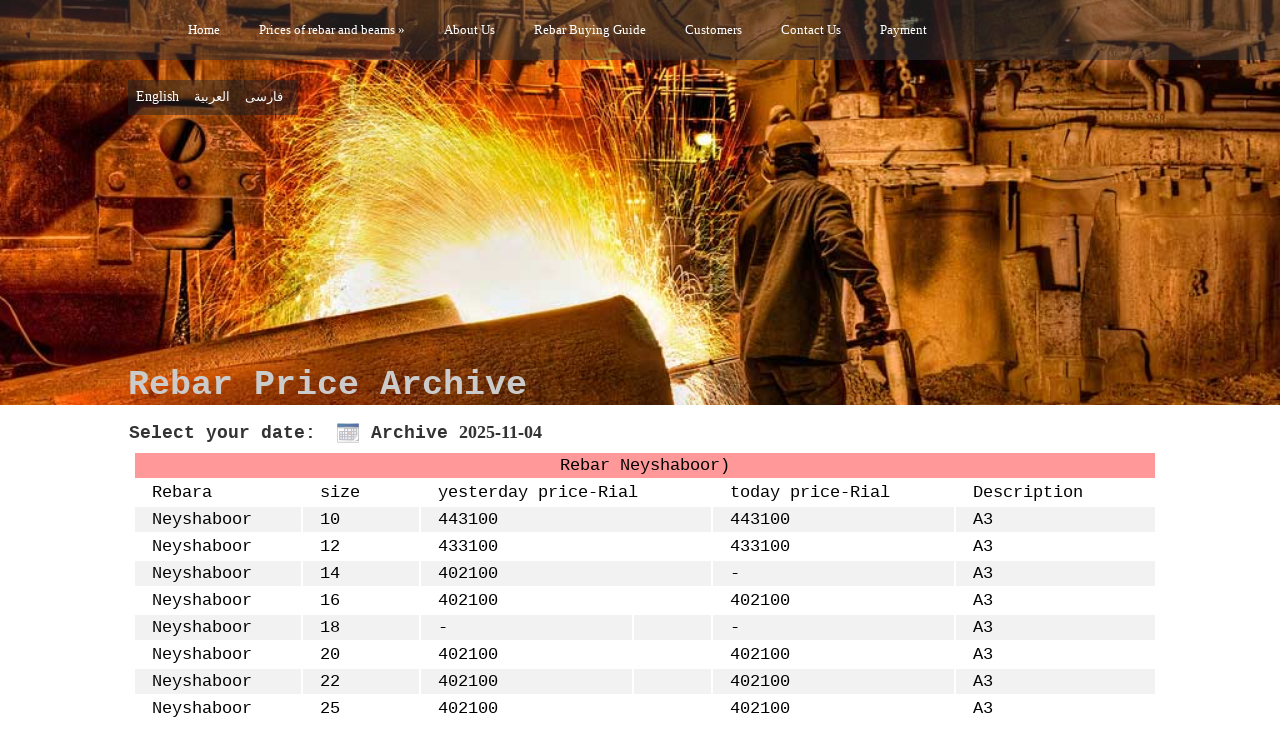

--- FILE ---
content_type: text/html; charset=UTF-8
request_url: https://khorasan-steel.com/en/product.php?prd=3
body_size: 7244
content:
<html dir="ltr">
<head><meta http-equiv="Content-Type" content="text/html; charset=utf-8">

<title>Rebar sales Nishapur</title>
<meta name='copyright' content='copyright© sherkat khorasan-steel.com'>
<meta name="description" content="قیمت و فروش آنلاین میلگرد و محصولات کارخانه فولاد خراسان و ایران، صادرات به کشورهای همسایه و مبيعات حديد التسليح نيشابور">
<meta name="keywords" content="قیمت,فروش,آنلاین,میلگرد,نیشابور,فولاد,خراسان,صادرات,کشور,همسایه,ایران,به,های,خلیج فارس,حوزه,اطلاع,رسانی,پیامک,از,سفارش,ثبت,94115551,051,مبيعات,حديد,التسليح,نيشابور">
<meta name="viewport" content="width=device-width, initial-scale=1">
<link rel="icon" type="image/x-icon" href="https://khorasan-steel.com/img/favicon.ico" />
<link rel="shortcut icon" type="images/x-icon" href="https://khorasan-steel.com/img/favicon.ico" />
<link rel="apple-touch-icon" href="https://khorasan-steel.com/img/favicon.png" />
<link rel="alternate" href="https://khorasan-steel.com/" hreflang="fa-ir" />
<link rel="alternate" href="https://khorasan-steel.com/en/" hreflang="en-us" />
<link rel="alternate" href="https://khorasan-steel.com/ar/" hreflang="ar-sa" />
<meta name="robots" content="index, follow">
<meta name="author" content="aref, info@khorasan-steel.com">
<meta name="Designer" content="mrb software - http://mrbco.ir">
<meta http-equiv="Content-Language" content="en">
<meta name="language" content="en">
<link rel="alternate stylesheet" type="text/css" media="all" href="../skins/calendar-brown.css" title="summer" />
<link rel="stylesheet" href="../css/animate.css">
<script src="../js/jquery.min.js"></script>
<script src="../js/jquery.animate-colors-min.js"></script>
<script src="../js/stream-template.js"></script>
<script src="../js/filter-products.js"></script>
<script type="text/javascript" src="../js/calendar.js"></script>
<script type="text/javascript" src="../js/calendar-setup.js"></script>
<script type="text/javascript" src="../lang/calendar-en.js"></script>
<script type="text/javascript">
var tblkala;
var oldLink = null;
// code to change the active stylesheet
function setActiveStyleSheet(link, title) {
  var i, a, main;
  for(i=0; (a = document.getElementsByTagName("link")[i]); i++) {
    if(a.getAttribute("rel").indexOf("style") != -1 && a.getAttribute("title")) {
      a.disabled = true;
      if(a.getAttribute("title") == title) a.disabled = false;
    }
  }
  if (oldLink) oldLink.style.fontWeight = 'normal';
  oldLink = link;
  link.style.fontWeight = 'bold';
  return false;
}
		
</script>
<script>
  (function(i,s,o,g,r,a,m){i['GoogleAnalyticsObject']=r;i[r]=i[r]||function(){
  (i[r].q=i[r].q||[]).push(arguments)},i[r].l=1*new Date();a=s.createElement(o),
  m=s.getElementsByTagName(o)[0];a.async=1;a.src=g;m.parentNode.insertBefore(a,m)
  })(window,document,'script','https://www.google-analytics.com/analytics.js','ga');
  ga('create', 'UA-64101732-3', 'auto');
  ga('send', 'pageview');
</script>
<style>
@charset "utf-8";
@font-face { font-family: Nazaninm; src:url('../fonts/BNAZANIN.TTF'); src: url('../fonts/BNAZANIN.eot'); src: url('../fonts/BNAZANIN.eot?#iefix') format('embedded-opentype'),url('../fonts/BNAZANIN.woff') format('woff'), url('../fonts/BNAZANIN.svg#abril_fatfaceregular') format('svg');} 
body {margin:0px; font-family: tahoma, Courier; font-size:12px; font-weight:500; overflow-x:hidden;}
form { margin:0px; padding:0px;}
.hidden{display:none;}
.pad-t-5{padding-top:5px;}
.col-fill{position:relative; display:inline-block; width:100%; text-align:left;}
#filterproducts input {margin: 5px 1px;width:20px; float:left; display:inline-block;}
#filterproducts label{padding:0; margin:0; width:200px; float:left; display:inline-block;text-align: left;} 
.productsize{width:50px !important;}
.visiblepro{display:table-row;}
.prdtbl table{ width:100%; border:none; margin:5px; font-family: tahoma, Courier;}
.prdtbl td{ margin:1px; padding:0.2em 1em; vertical-align:middle; text-wrap:normal; white-space:normal; font-size:17px;
 word-wrap:break-word; word-break:break-all;}
.prdtbl td [colspan="5"],td [colspan="4"],td [colspan="6"],td [colspan="7"] {text-align: center; background: #F99;}
.prdtbl tr [colspan="5"],tr [colspan="4"],tr [colspan="6"],tr [colspan="7"] {text-align: center;background: #F99;}
.prdtbl tr:nth-of-type(odd){ background:#f2f2f2; height:17px;}
.prdtbl{ position:relative; display:block; width:100%;}
.calendar {direction: ltr; z-index:1000;}
#flat_calendar_1, #flat_calendar_2{width: 200px;}
.example {padding: 15px 0px 0px 0px; margin:0px;} .example p{margin:1px; padding:0px; line-height:12px; font-weight:bold;}
.display_area {background-color: #FFFF88}
body a,div{ transition:0.5s all; -webkit-transition:0.5s all; -moz-transition:0.5s all; -o-transition:0.5s all; -ms-transition:0.5s all; text-decoration:none;}
body img{border:none;}
h2{ font-size:13px; font-weight:600; margin:3px;}
.bg{ position:fixed; display:inline-block; background: url('../img/banner.jpg') 0px 0px no-repeat; width:100%; min-height:182px; background-size:100%; -webkit-background-clip: border-box; box-sizing:border-box; -moz-border-image: url('../img/banner.jpg') 0;}
.head-parent{position:fixed;  width:100%; height:60px; z-index:1000;}
.parentp{position:fixed; opacity:0.5; width:100%; height:60px; background-color:#333;}
.head-child{ position:fixed; top:0em; left:10%; width:80%; height:60px; color:#FFF; text-align:left; }
.menu {margin:0px;}
.menu li{position:relative;padding:0px; height:60px; list-style-type:none; margin:0px;float:left; cursor:pointer;}
.nnav {display:none;}
.btnmenu { cursor:pointer;}
.menu li a{padding:1.69em 1.5em; position:relative; font-weight:500;display:inline-block;color:#FFF; font-size:13px; font-family:tahoma;}
.menu li a:hover{ color:#000; background-color:#FFF;}
.product{margin:0px; display:none; z-index:900;}
.product li{position:relative;padding:0px; height:60px; list-style-type:none; margin:0px;float:left; cursor:pointer;}
.product li a{padding:1.69em 1.5em; position:relative; font-weight:500;display:inline-block;color:#FFF; font-size:13px; font-family:tahoma;}
.product li a:hover{ color:#000; background-color:#FFF;}
.head-mid{position:relative; width:100%; display:inline-block;margin-top:70px;}
.allcontent{ position:relative; margin-top:300px; display:block;}
.middlecontenttop{position:relative; margin-top:80px; display:inline-block; width:100%; z-index:1;}
.middlecontent{position:relative; margin-top:250px; display:inline-block; width:100%; z-index:1;}
.midleheader{ font-size:18px; color:#CCC;} .midleheader span{ font-size:35px; font-weight:bold;}
.midlematn{ position:relative; display:inline-block;font-size:18px; color:#333; background:#FFF;}
.midlematn100{ position:relative;background:#FFF; display:inline-block;}
.float-80{position:relative; width:80%; left:10%;}
.float-100{position:relative; width:100%;}
.titr-site{position:relative; display:inline-block; font-family:Courier, tahoma; font-size:35px; font-weight:600; color:#EEE; padding:0.4em 0em;}
.sutitr-site{position:relative;display:inline-block; font-family:Courier, tahoma; font-size:18px; font-weight:600; color:#CCCCCC; padding:0.5em 0em;}
.wesideright{position:relative; float:left; padding-top:0.5em; display:inline-block; width:20%; min-width:150px; text-align:left;}
.wesideright img {float:left;}
.wesideleft{position:relative; float:left;display:inline-block; padding: 3em 1em; width:75%; text-align:center; font-size:18px; font-weight:500;}
.wesideleft span{ color:#FC512F; font-size:23px; font-weight:900;}
.float-item{position:relative; width:40%; height:45px; min-width:150px;}
.language{ position:relative; display:block; width:100%; height:35px; font-size:16px; color:#FFF;} 
.langsp{ position:absolute; left:0px; display:block;} .language span{ display:inline-block; padding:0.6em 0.5em; margin:1px; font-family: Tahoma;font-size:13px}
.language a{ color:#FFF;} .language a:hover{color:#FC512F;}
.languagein{ position:relative; float:left; display:block; background:#222; opacity:0.5; width:170px; height:35px;}
.langen{ font-family:"Times New Roman"; font-size:14px;}
.prdtbl{ position:relative; display:inline-block;}
.content{display:inline-block; margin:15px 0px 15px 0px; padding:0em 0.5em}
.services{ position:relative; display:inline-block; width:49%; float:left; font-size:18px;}
.services span{display:block; font-weight:500; font-size:20;}
.aboutus{ position:relative; display:inline-block; width:49%; float:left; font-size:18px;}
.aboutus span{display:block; font-weight:500; font-size:20;}
.contactus label{ display:block; width:150px;}
.contactus input{ display:block; width:40%; margin:3px 0px 10px 0px;}
.contactus textarea{ display:block; width:40%; margin:3px 0px 10px 0px;}
.list-ico{ width:9px; height:9px; vertical-align:middle; display:inline-block; background:url(../img/marker2.png) no-repeat;}
.foot{position:relative;background:#2F3837; height:190px; min-height:190px; display:inline-block; z-index:1;}
.foot p{ margin:0px; padding:0px; padding-top:2em;}
.foot-s{ position:relative; width:25%;font-family:tahoma; font-size:13px; float:left; display:inline-block; }
.foot-s ul, li{ margin:0px; padding:3px; list-style-type:none;}
.foot-s span {font-family:"Courier New", Courier, tahoma; font-size:18px; font-weight:600; color:#989898; display:inline-block; padding:0.8em 0em;}
.foot-s a{font-family:tahoma; font-size:13px; color:#999;}
.foot-s a:hover{color:#FC512F;}
.twitter{ position:relative; display:inline-block; width:32px;height:32px; background:url(../img/splits.png) -206px -8px no-repeat; vertical-align:middle;}
.facebook{ position:relative; display:inline-block; width:32px;height:32px; background:url(../img/splits.png) -77px -8px no-repeat; vertical-align:middle;}
.gplus{ position:relative; display:inline-block; width:32px;height:32px; background:url(../img/splits.png) -115px -8px no-repeat; vertical-align:middle;}
.fhome{ position:relative; display:inline-block; width:26px;height:32px; background:url(../img/splits.png) -10px -8px no-repeat; vertical-align:middle; margin-left:5px;}
.ftel{ position:relative; display:inline-block; width:26px;height:32px; background:url(../img/splits.png) -46px -8px no-repeat; vertical-align:middle;margin-left:5px;}
.footbot{text-align:left; height:45px; min-height:45px; color:#999; font-family:Tahoma; font-size:12px;padding:0em 0em; margin:0px; background:#2F3837; z-index:1;} .footbot img{ vertical-align:middle;} .footbot a{color:#999;} .footbot a:hover{color:#FC512F;}
.footbot div {padding:0em 0em; margin:0px;}
.helpbuy { position:relative;background:#FE5433; border-bottom: solid 2px #FD5F40; z-index:1;}
.helpb80{display:inline-block;}
.shright{position:relative; width:70%; font-size:18px; color:#fff; padding:0.5em 0.5em; float:left;}
.shright span{display:block; font-weight:500; font-size:20;}
.shleft{position:relative; width:25%; float:left;}
.shleft span{display:inline-block; width:80%; padding:0.2em 0.5em; background-color:#FFF; font-size:20px; text-align:center;margin-top:2.5em;}
.shleft a{color:#FE5433;} .shleft a:hover{color:#333;}
.back-to-top { position:fixed; width:30px;height:30px; bottom:15%;top:85%; left:10px; border-radius:15px; 
background-color:#999;color:#000; display:none; opacity:0.6; cursor:pointer; font-family:Tahoma; font-size:12px; text-align:center; z-index:2000; }
.back-to-top p{margin-top:5px;}
.back-to-top:hover { background-color:#222; color:#FFF;}
.imgresponsive {max-width: 98%; height: auto; }
@media (min-width: 1280px){
.menu{display:inline-block;}
.bg{min-height:760px;}
.menu li a{ background:none;} .product li a{ background:none;}
.titr-site{ font-size:35px;}
.middlecontent{margin-top:250px;}
.parentp{ opacity:0.5;}
.float-80{ width:80%; left:10%;}
.float-item{ width:40%;left:10%;}
.wesideright img{width:80%; float:left;}
.wesideleft{ width:70%;}
.services{ width:49%; font-size:18px; }
.services span{ font-size:20px;}
.aboutus{ width:49%; font-size:18px; }
.aboutus span{ font-size:20px;}
.contactus label{  width:35%;}
.contactus input{  width:35%; }
.contactus textarea{ width:35%; }
.prdtbl td{ margin:1px; padding:0.2em 1em; white-space:normal; font-size:17px;}
.prdtbl table{ margin:5px;}
}
@media (max-width: 1280px){
.menu{display:inline-block;}
.bg{min-height:760px;}
.menu li a{ background:none;} .product li a{ background:none;}
.parentp{ opacity:0.5;}
.middlecontent{margin-top:250px;}
.float-80{ width:80%; left:10%;}
.float-item{ width:40%;left:10%;}
.wesideright{padding-top:2em;}
.wesideright img{width:80%; float:left;}
.wesideleft{ width:70%;}
.services{ width:49%; font-size:18px; }
.services span{ font-size:20px;}
.aboutus{ width:49%; font-size:18px; }
.aboutus span{ font-size:20px;}
.contactus label{  width:40%;}
.contactus input{  width:40%; }
.contactus textarea{ width:40%; }
.prdtbl td{ margin:1px; padding:0.2em 1em; white-space:normal; font-size:17px;}
.prdtbl table{ margin:5px;}
}
@media (max-width: 1024px){
.head-child{ width:85%;}
.bg{min-height:583px;}
.wesideleft{ width:60%;}
.menu{display:inline-block;}
.menu li a{ background:none; padding:1.69em 0.8em;}
.product li a{ background:none; padding:1.69em 0.8em;}
.parentp{ opacity:0.5;}
.titr-site{ font-size:35px;}
.middlecontent{margin-top:200px;}
.float-80{ width:80%; left:10%;}
.float-item{ width:50%;left:10%;}
.wesideright{padding-top:3.5em;}
.foot-s span{ font-size:16px;}
.shleft span{ font-size:17px;}
.services{ width:49%; font-size:17px; }
.services span{ font-size:19px; font-weight:700;}
.aboutus{ width:49%; font-size:17px; }
.aboutus span{ font-size:19px;font-weight:700;}
.contactus label{  width:45%;}
.contactus input{  width:45%; }
.contactus textarea{ width:45%; }
.prdtbl td{ margin:1px; padding:0.2em 0.2em; white-space:normal; font-size:16px;}
.prdtbl table{ margin:5px;}
}
@media (max-width: 768px){
.bg{min-height:437px;}
.head-child{ width:96%;}
.menu{display:inline-block;}
.menu li a{ background:none; padding:1.69em 0.7em;}
.product li a{ background:none; padding:1.69em 0.7em;}
.parentp{ opacity:0.5;}	
.middlecontent{margin-top:190px;}
.float-80{ width:85%; left:7.4%;}
.float-item{ width:65%;left:10%;}
.wesideleft{ width:50%; padding-top:0.1em;}
.wesideright{padding-top:0.8em;}
.foot{padding:2em 0.5em; height:auto;}
.fit1{width:100%;} .fit3{width:100%;}
.fit2{ width:100%;} .fit4{ width:100%;}
.footbot{width:100%; padding:0.1em 1em; left:0px}
.foot-s span{ font-size:13px;}
.shright{width:100%; font-size:18px;} .shright span{ font-size:20px;}
.shleft{ width:100%; max-width:230px;} .shleft span{ font-size:17px; margin:5px;}
.services{ width:100%; font-size:17px; }
.services span{ font-size:19px; font-weight:700;}
.aboutus{ width:100%; font-size:17px; }
.aboutus span{ font-size:19px;font-weight:700;}
.contactus label{  width:60%;}
.contactus input{  width:60%; }
.contactus textarea{ width:60%; }
.prdtbl td{ margin:1px; padding:0.1em 0.1em; white-space:normal; font-size:14px;}
.prdtbl table{ margin:4px;}
}
@media (max-width: 640px){
.bg{min-height:364px;}
.head-child{ position:relative; width:100%;left:0px;}
.menu{margin:0px; padding:0px; display:none;}
.menu li{ float:inherit;height:32px;}
.menu li a{background:#333; padding:0.7em 4em;display:block; width:150px;}
.product{margin:0px; padding:0px;}
.product li{ float:inherit;height:32px;}
.product li a{background:#333; padding:0.7em 4em;display:block; width:150px;}
.parentp{ opacity:1;}
.nnav {display:block; padding:1.15em 3em;}
.middlecontent{margin-top:120px;}
.float-80{ width:90%; left:5%;}
.float-item{ width:80%;left:10%;}
.foot{padding:2em 0.5em; height:auto;}
.fit1{width:100%;} .fit3{width:100%;}
.fit2{ width:100%;} .fit4{ width:100%;}
.foot-s span{ font-size:13px;}
.shright{width:100%; font-size:16px;} .shright span{ font-size:18px;}
.shleft{ width:100%; max-width:200px;} .shleft span{ font-size:15px; margin:5px;}
.services{ width:100%; font-size:17px; }
.services span{ font-size:19px; font-weight:700;}
.aboutus{ width:100%; font-size:17px; }
.aboutus span{ font-size:19px;font-weight:700;}
.contactus label{  width:90%;}
.contactus input{  width:90%; }
.contactus textarea{ width:90%; }
.prdtbl td{ margin:1px; padding:0.1em 0.1em; font-size:13px;}
.prdtbl table{ margin:3px;}
}
@media (max-width: 480px){
.bg{min-height:273px;}
.head-child{ position:relative; width:100%;left:0px;}
.menu{margint:0px; padding:0px; display:none;}
.menu li{float:inherit;height:32px;}
.menu li a{background:#333; padding:0.7em 4em;display:block; width:150px;}
.product{margint:0px; padding:0px; display:none;}
.product li{float:inherit;height:32px;}
.product li a{background:#333; padding:0.7em 4em;display:block; width:150px;}
.parentp{ opacity:1;}
.nnav {display:block; padding:1.15em 3em;}
.middlecontent{margin-top:70px;}
.float-80{ width:95%; left:2.4%;}
.float-item{ width:95%;left:2.4%;}
.wesideleft{ width:80%; padding-top:0.1em;}
.wesideright{ width:80%;}
.footw{ width:85%; left: 7%}
.fit1{width:100%;} .fit3{width:100%;} .foot-s span{ font-size:13px;} .foot-s ul,li {font-size:10px;} .foot{padding:2em 0.5em; height:auto;}
.fit2{width:100%;} .fit4{width:100%;}
.footbot{padding:0.1em 0em} .footbot div{padding:0em 0em}
.shright{width:100%; font-size:16px;} .shright span{ font-size:18px;}
.shleft{ width:100%;} .shleft span{ font-size:15px; margin:5px;}
.services{ width:100%; font-size:16px; }
.services span{ font-size:18px; font-weight:700;}
.aboutus{ width:100%; font-size:16px; }
.aboutus span{ font-size:18px;font-weight:700;}
.contactus label{  width:100%;}
.contactus input{  width:100%; }
.contactus textarea{ width:100%; }
.prdtbl td{ margin:1px; padding:0em 0em; font-size:11px;}
.prdtbl table{ margin:2px;}
}
@media (max-width: 320px){
.bg{min-height:182px;}
.head-child{ position:relative;width:100%;left:0px;}
.menu{margin-left:0px; padding:0px; display:none;}
.menu li{float:inherit;height:32px;}
.menu li a{background:#333; padding:0.7em 3.8em; display:block; width:150px;}
.product{margin-left:0px; padding:0px; display:none;}
.product li{float:inherit;height:32px;}
.product li a{background:#333; padding:0.7em 3.8em; display:block; width:150px;}
.parentp{ opacity:1;}
.nnav {display:block; padding:1.15em 3em;}
.titr-site{ font-size:20px;}
.float-80{ width:95%; left:2.4%;}
.middlecontent{margin-top:65px;}
.float-item{ width:95%; left:2%;}
.footw{ width:95%; left: 2.4%}
.fit1{width:100%;} .fit3{width:100%;} .foot-s span{ font-size:13px;} .foot-s ul,li {font-size:10px;} .foot{padding:2em 0.5em; height:auto;}
.footbot{padding:0.1em 0em} .footbot div{padding:0em 0em}
.fit2{width:100%;} .fit4{width:100%;}
.shright{width:100%; font-size:15px;} .shright span{ font-size:17px;}
.shleft{ width:100%;} .shleft span{ font-size:14px; margin:5px;}
.services{ width:100%; font-size:13px; }
.services span{ font-size:15px; font-weight:700;}
.aboutus{ width:100%; font-size:13px; }
.aboutus span{ font-size:15px;font-weight:700;}
.contactus label{  width:100%;}
.contactus input{  width:100%; }
.contactus textarea{ width:100%; }
.prdtbl td{ margin:1px; padding:0em 0em; vertical-align:middle; white-space:normal; font-size:11px;}
.prdtbl table{ margin:1px;}
}
</style>
<!--[if ite IE 8]> 
<style>
.bg{position:absolute; background-size:100%; height:70%;
filter: "progid:DXImageTransform.Microsoft.AlphaImageLoader( src='../img/banner.jpg', sizingMethod='scale')";
-ms-filter: "progid:DXImageTransform.Microsoft.AlphaImageLoader(src='../img/banner.jpg', sizingMethod='scale')";}
.head-child{margin-top:-60px;}
.float-item{margin-left:120px; height:70px; min-width:150px; }
.news-container{ height:70px; max-height:70px;}
.news-container li{ line-height:10px;}
.welcome{display:none;}
.footw{margin:0px; padding:0px; right:0px;}
</style>
<![endif]-->
</head>
<body>
<div class="head-parent">
<div class="parentp"></div>
<div class="head-child">
<span class="nnav"><img class="btnmenu" src="../img/nav.png" width="32" height="32"></span>
<ul class="menu">
<li><a title="Rebar sales Nishapur" href="https://khorasan-steel.com/en/">Home</a></li>
<li><a title="Products" class="pro">Prices of rebar and beams »</a></li>
<li><a title="About Us" href="./#aboutus">About Us</a></li>
<li><a title="Rebar Buying Guide" href="#buyhelp">Rebar Buying Guide</a></li>
<li><a title="Customers" href="account.php">Customers</a></li>
<li><a title="contact us" href="contactus.php">Contact Us</a></li>
<li><a title="Payment" href="https://khorasan-steel.com/payment.php">Payment</a></li>
</ul><ul class="product">
<li><a title="back" class="showmenu">«</a></li>
<li><a href='product.php?prd=3' title='rebar Price Neyshaboor'>rebar Price Neyshaboor</a></li><li><a href='product.php?prd=5' title='rebar Price other factory'>rebar Price other factory</a></li><li><a href='product.php?prd=6' title='Iron beam price in Neyshabur'>Iron beam price in Neyshabur</a></li></ul>
<script>
$('.btnmenu').click(function(e) {
    $('.menu').toggle('slow');
});
$('.pro').click(function(e) {
	$('.menu').toggle('hide');
    $('.product').toggle('show');
});
$('.showmenu').click(function(e) {
	$('.menu').toggle('show');
	$('.product').toggle('hide');
	});
</script>
</div>
</div><!-- end parent -->
<div id='sproducts' class="bg"></div><!-- end bg -->
<div class="middlecontenttop">
<div class="float-100">
<div class="float-80">
<div class="language wow bounceInDown"><div class="languagein"></div><div class="langsp"><span><a class="langen" href='https://khorasan-steel.com/en/product.php?prd=3' title="English language">English</a></span><span><a href='https://khorasan-steel.com/ar/product.php?prd=3' title="لغت العربیة">العربیة</a></span><span><a href='https://khorasan-steel.com/product.php?prd=3' title="زبان فارسی">فارسی</a></span></div></div>
</div></div>
</div>
<div class="middlecontent">
<div class='float-100'>
<div class='float-80 midleheader wow bounceIn'>
<span> Rebar Price Archive</span>
</div></div>
<div class='float-100 midlematn100'>
<div align="center" class='float-80 midlematn contactus wow fadeIn' data-wow-delay="0.8s">
<div class="example">
<form action="product.php" method="post" enctype="multipart/form-data" name="go2arch" target="_self">
<input type='hidden' name='idf' /><script>go2arch.elements['idf'].value="3";</script><input id="date_input_1" type="hidden" name="pubdatej"/><input class="maindate" type="hidden" name="maindate"/>
<script>function selectedjdate(cal){
var mydate;
myseldate=go2arch.elements['pubdatej'].value;
if (myseldate!=''){
go2arch.elements['maindate'].value=myseldate;
go2arch.submit();} cal.hide();}
</script>
<p align="left">Select your date: <img name="btnjalali" id="date_btn_1" src="../img/cal.png" style="vertical-align:middle;
 margin:1px 1px 1px 10px; display:inline-block;" /> Archive <span dir="ltr" style="font-family:tahoma;">2025-11-04</span></p>
<script type="text/javascript">
Calendar.setup({
inputField     :    "date_input_1",   // id of the input field
button         :    "date_btn_1",  // trigger for the calendar (button ID)
onClose        : selectedjdate, //run func closed on close
ifFormat       :    "%Y-%m-%d",       // format of the input field
weekNumbers    : false
});
</script>
<script>setActiveStyleSheet(this, 'summer');</script>
</form>
</div>
<div class="prdtbl">
<!--change today-->
<!--change today-->
<script>
document.write('<table data-mce-selected="1"><colgroup><col span="6"></colgroup><tbody><tr><td colspan="6">Rebar Neyshaboor)</td></tr><tr><td>Rebara</td><td>size</td><td colspan="2">yesterday price-Rial</td><td>today price-Rial</td><td>Description</td></tr><tr><td>Neyshaboor</td><td>10</td><td colspan="2">443100</td><td>443100</td><td>A3</td></tr><tr><td>Neyshaboor</td><td>12</td><td>433100</td><td><br></td><td>433100</td><td>A3</td></tr><tr><td>Neyshaboor</td><td>14</td><td colspan="2">402100</td><td>-</td><td>A3</td></tr><tr><td>Neyshaboor</td><td>16</td><td>402100</td><td><br></td><td>402100</td><td>A3</td></tr><tr><td>Neyshaboor</td><td>18</td><td>-</td><td><br></td><td>-</td><td>A3</td></tr><tr><td>Neyshaboor</td><td>20</td><td>402100</td><td><br></td><td>402100</td><td>A3</td></tr><tr><td>Neyshaboor</td><td>22</td><td>402100</td><td><br></td><td>402100</td><td>A3</td></tr><tr><td>Neyshaboor</td><td>25</td><td>402100</td><td><br></td><td>402100</td><td>A3</td></tr><tr><td>Neyshaboor</td><td>28</td><td>-</td><td><br></td><td>-</td><td>A3</td></tr><tr><td>Neyshaboor</td><td>32</td><td colspan="2">-</td><td>-</td><td>A3</td></tr><tr><td>Export</td><td>14To28</td><td colspan="2">$425</td><td>$425</td><td>A3</td></tr><tr><td>Export</td><td>32</td><td colspan="2">$435</td><td>$435</td><td>A3</td></tr><tr><td>Export</td><td>12</td><td colspan="2">$435</td><td>$435</td><td>A3</td></tr><tr><td>Export</td><td>10</td><td colspan="2">$445</td><td>$445</td><td>A3</td></tr><tr><td>Export</td><td>14To25</td><td colspan="2">$435</td><td>$435</td><td>A500c</td></tr><tr><td>Export</td><td>12</td><td colspan="2">$445</td><td>$445</td><td>A500c</td></tr><tr><td>Export</td><td>10</td><td colspan="2">-</td><td>-</td><td>A500c</td></tr><tr><td>Export</td><td>16</td><td>-</td><td><br></td><td>-</td><td>A3 طول 11.70<br><br></td></tr></tbody></table>');</script>
<br><br>
<br><br>
<img class="imgresponsive" src="http://khorasaniron.com/img/analysis/milgerdaj1.png" alt="Rebars"><br>
<img class="imgresponsive" src="http://khorasaniron.com/img/analysis/milgerdaj2.png" alt="Rebars"><br>
<img class="imgresponsive" src="http://khorasaniron.com/img/analysis/milgerdaj3.png" alt="Rebars"><br>
<img class="imgresponsive" src="http://khorasaniron.com/img/analysis/milgerdaj4.png" alt="Rebars"><br>
</div>
</div></div>
<div id="buyhelp" class='float-100 helpbuy'>
<div class='float-80 helpb80 wow fadeInUp' data-wow-delay="0.8s">
<div class='shright'><span>Rebar Buying Guide</span>
<div align="left"><font face="Nazaninm"><span class="tlid-translation translation" lang="en"><span title="" class="">After selecting the product of the desired factory, from the users menu, the registration section of natural or legal persons, upload the necessary documents in full to be in the queue for pre-invoice issuance.</span></span><br></font><pre class="tw-data-text tw-text-large XcVN5d tw-ta" data-placeholder="ØªØ±Ø¬Ù…Ù‡" id="tw-target-text" style="text-align: left;" dir="ltr"><font size="5" face="Nazaninm"><span lang="en">rules and regulations of rebar purchase:</span></font></pre></div><div align="left"><font face="Nazaninm"><font size="3">All prices on the site,are the doors of the factories producing.</font><br></font></div><div align="left"><font face="Nazaninm"><span class="tlid-translation translation" lang="en"><span title="" class="">The minimum quantity of each rebar size can be ordered is 1 band or 2 tons.</span></span></font></div><div class="result-shield-container tlid-copy-target" tabindex="0"><font face="Nazaninm"><span class="tlid-translation translation" lang="en"><span title="" class="">The minimum amount of cargo is to complete the capacity of the trailer or 20 tons.</span></span></font></div><div class="result-shield-container tlid-copy-target" tabindex="0"><font face="Nazaninm"><span class="tlid-translation translation" lang="en"><span title="" class="">It is not possible to ship the product from different factories at the same time</span></span></font></div><div class="result-shield-container tlid-copy-target" tabindex="0"><span style="font-family: Nazaninm;">Shipping costs are the responsibility of the buyer according to the national approvals of transportation terminals.</span></div><div align="left"><font face="Nazaninm"><span class="tlid-translation translation" lang="en"><span title="" class="">The number of loading sizes of different factories is different and can be seen from the product price menu.</span></span></font></div></div><div class='shleft'><a href="account.php" title="Users"><span> Customers </span></a></div>
</div></div>
<div class='float-100 foot'>
<p></p>
<div class='float-80 footw'>
<div class="foot-s fit1 wow fadeIn" data-wow-delay="0.6s">
<span>Quick access</span>
<ul>
<li><a href="https://khorasan-steel.com/en/" title="Rebar sales Nishapur" target="_self">Home</a></li>
<li><a href="./#aboutus" title="About Us" target="_self">About Us</a></li>
<li><a href="./#services" title="Our Services" target="_self">Our Services</a></li>
<li><a href="contactus.php" title="Contact Us" target="_self">Contact Us</a></li>
</ul>
</div>
<div class="foot-s fit2 wow fadeIn" data-wow-delay="0.6s">
<span>Users</span>
<ul>
<li><a href="account.php" title="Customers" target="_self">Customers</a></li>
<li><a href="account.php" title="Rebar Buying Guide" target="_self">Rebar Buying Guide</a></li>
<li><a href="./#sms" title="sms system" target="_self">sms system</a></li>
<li><a href="./#news" title="News" target="_self">News</a></li>
</ul>
</div>
<div class="foot-s fit3 wow fadeIn" data-wow-delay="0.6s">
<span>Follow Us</span>
<ul>
<li><a href="http://twitter.com/khorasansteel" title="Us on Twitter" target="_blank"><div class="twitter"></div>Twitter</a></li>
<li><a href="http://www.facebook.com/khorasan.steel" title="Us on Facebook" target="_blank"><div class="facebook"></div>Facebook</a></li>
<li><a href="http://plus.google.com/+Khorasansteelcom" title="Us on gplus" target="_blank"><div class="gplus"></div>Google+</a></li>
</ul>
</div>
<div class="foot-s fit4 wow fadeIn" data-wow-delay="0.6s">
<span>Contact Us</span>
<ul>
<li><a title="Central office"><div class="fhome"></div>Central office: Neyshabur</a></li>
<li><a title="Sales"><div class="ftel"></div>Sales: 00989159518285</a></li>
<li><a title="Sales management"><div class="ftel"></div>Sales: 00985142629209</a></li>
</ul>
</div>
</div></div>
<div class='float-100 footbot'>
<div class='float-80 footw wow bounceIn' data-wow-delay="0.5s" style="text-align:right">
<a href="http://mrbco.ir" title="Web Designer" target="_blank"><img src="../img/logo25.png" width="62" height="34"> Web Designer</a>
</div></div></div><!-- end middlecontent-->
<div class="back-to-top"><p>UP</p></div>
</body>
<script src="../js/wow.min.js"></script>
<script>
new WOW().init();
</script>
</html>


--- FILE ---
content_type: application/javascript
request_url: https://khorasan-steel.com/js/filter-products.js
body_size: 182
content:
function search_products(){
	var strcontain=""; var str_name_contain="";
	$.each($("input[name='productsize']:checked"), function(){
			if ($(this).is(":checked")){            
               strcontain=strcontain+'td:nth-child(2):contains('+$(this).val()+ '),';
			}
		});
		var lastChar = strcontain.substr(strcontain.length - 1);
		if (lastChar==','){strcontain=strcontain.slice(0,-1);}
		
		$.each($("input[name='company']:checked"), function(){
			if ($(this).is(":checked")){            
              	str_name_contain=str_name_contain+':contains('+$(this).val()+ '),';
			}
		});
		var lastChar = str_name_contain.substr(str_name_contain.length - 1);
		if (lastChar==','){str_name_contain=str_name_contain.slice(0,-1);}
		
		if (str_name_contain=="") {str_name_contain=':contains()';}
		if (strcontain=="") {strcontain='td:nth-child(2):contains()';}
		
		$('tr').addClass("hidden");
        $(strcontain).parent().filter(str_name_contain).removeClass("hidden").each(function(index, element) {
            var target_tr=null; var not_finded=true;
			target_tr=element;
			while (not_finded){
				if ($(target_tr).children("td").prop("colspan")>=5){
					$(target_tr).removeClass("hidden");
					$(target_tr).next().next().removeClass("hidden");
					break;
				}
				target_tr=$(target_tr).prev();
			}
        });
	}
$(document).ready(function(e) {	
	$("input[name='productsize']").change(search_products);
	$("input[name='company']").change(search_products);
});

--- FILE ---
content_type: application/javascript
request_url: https://khorasan-steel.com/js/stream-template.js
body_size: 1446
content:
//new ticker
(function(a){a.fn.vTicker=function(b){var c={speed:700,pause:4000,showItems:3,animation:"",mousePause:true,isPaused:false,direction:"up",height:0};var b=a.extend(c,b);moveUp=function(g,d,e){if(e.isPaused){return}var f=g.children("ul");var h=f.children("li:first").clone(true);if(e.height>0){d=f.children("li:first").height()}f.animate({top:"-="+d+"px"},e.speed,function(){a(this).children("li:first").remove();a(this).css("top","0px")});if(e.animation=="fade"){f.children("li:first").fadeOut(e.speed);if(e.height==0){f.children("li:eq("+e.showItems+")").hide().fadeIn(e.speed)}}h.appendTo(f)};moveDown=function(g,d,e){if(e.isPaused){return}var f=g.children("ul");var h=f.children("li:last").clone(true);if(e.height>0){d=f.children("li:first").height()}f.css("top","-"+d+"px").prepend(h);f.animate({top:0},e.speed,function(){a(this).children("li:last").remove()});if(e.animation=="fade"){if(e.height==0){f.children("li:eq("+e.showItems+")").fadeOut(e.speed)}f.children("li:first").hide().fadeIn(e.speed)}};return this.each(function(){var f=a(this);var e=0;f.css({overflow:"hidden",position:"relative"}).children("ul").css({position:"absolute",margin:0,padding:0}).children("li").css({margin:0,padding:0});if(b.height==0){f.children("ul").children("li").each(function(){if(a(this).height()>e){e=a(this).height()}});f.children("ul").children("li").each(function(){a(this).height(e)});f.height(e*b.showItems)}else{f.height(b.height)}var d=setInterval(function(){if(b.direction=="up"){moveUp(f,e,b)}else{moveDown(f,e,b)}},b.pause);if(b.mousePause){f.bind("mouseenter",function(){b.isPaused=true}).bind("mouseleave",function(){b.isPaused=false})}})}})(jQuery);
//
$(function(){
	$('.news-container').vTicker({ 
		speed: 500,
		pause: 2000,
		animation: 'fade',
		mousePause: true,
		showItems: 4
	});
});
//---------------------------------
$(document).ready(function() {
$(window).resize(function(e) {
if ($(window).width()>640){ $('.menu').show(10);  $('.product').hide(10);}
 });

 var offset = 220; var duration = 500;
$(window).scroll(function() {if ($(this).scrollTop() > offset) { $('.back-to-top').fadeIn(duration);} else {
$('.back-to-top').fadeOut(duration);}});
$('.back-to-top').click(function(event) {event.preventDefault();$('html, body').animate({scrollTop: 0}, duration);return false;});
 });
 
 $(document).load(function(e) {$('html, body').animate({scrollTop: 0}, duration); });
$(function() {$('a[href*=#]:not([href=#])').click(function() {if (location.pathname.replace(/^\//,'') == this.pathname.replace(/^\//,'') && location.hostname == this.hostname) {var target = $(this.hash); target = target.length ? target : $('[name=' + this.hash.slice(1) +']'); if (target.length) {$('html,body').animate({scrollTop: target.offset().top-60}, 970);return false; }}});
});

$(document).ready(function(e) {
var title;
$("a").mouseover(
        function() {
			title = $(this).attr("title");
            $(this).attr('title','');
        }).mouseout(
            function() {
            $(this).attr('title', title);
    });
});

//<![CDATA[
function Ajaxrequest(){
var xmlHttp;
try{
xmlHttp=new XMLHttpRequest(); return xmlHttp;} //Firefox, Opera 8.0+, Safari  
catch (e){
try{ xmlHttp=new ActiveXObject("Msxml2.XMLHTTP"); return xmlHttp; }   //Internet Explorer   
catch (e){
try{ xmlHttp=new ActiveXObject("Microsoft.XMLHTTP"); return xmlHttp;}
catch (e){ alert("مرورگر شما از آژاکس پشتیبانی نمی کند!"); return false;
}}}}
var codediv = 'code-box'; var loadingdiv = 'loading';
var loadingmessage = '<img src="/foolad/img/loadprogress.gif" alt="loading" height="11" width="11" />'; var empty = ''; var url = 'captcha_script.php';
function changecode(){
var xmlHttp = Ajaxrequest();
xmlHttp.onreadystatechange =  function(){
if(xmlHttp.readyState > 0 && xmlHttp.readyState < 4){ document.getElementById(loadingdiv).innerHTML=loadingmessage;}
if (xmlHttp.readyState == 4) { document.getElementById(codediv).innerHTML=xmlHttp.responseText; document.getElementById(loadingdiv).innerHTML=empty;}}
xmlHttp.open("GET", url, true); xmlHttp.send();} //]]>

//<SABT AMAR>
function sabtamar(url){
	$.ajax({
	url: "sabtamar.php",
	data:'url='+url,
	type: "GET"
	});	
}
$(document).ready(function(e) {
	//<CALL SABT AMAR>
	var url_ref;
	url_ref=document.referrer;
    sabtamar(url_ref);
	//<./CALL SABT AMAR>
});
//<./SABT AMAR>

function MM_openBrWindow(theURL,winName) { window.open(theURL,winName,'directories=no,titlebar=no,toolbar=no,location=no,status=no,menubar=no,scrollbars=no,resizable=no,width=300,height=100');}

--- FILE ---
content_type: application/javascript
request_url: https://khorasan-steel.com/js/calendar-setup.js
body_size: 2669
content:
/* JalaliJSCalendar - Setup Script
 * Copyright (c) 2008-2009 Ali Farhadi (http://farhadi.ir/)
 * 
 * Released under the terms of the GNU General Public License.
 * See the GPL for details (http://www.gnu.org/licenses/gpl.html).
 *
 * Based on The DHTML Calendar developed by Dynarch.com. (http://www.dynarch.com/projects/calendar/)
 * Copyright Mihai Bazon, 2002-2005 (www.bazon.net/mishoo)
 *
 *
 * This file defines helper functions for setting up the calendar.  They are
 * intended to help non-programmers get a working calendar on their site
 * quickly.  This script should not be seen as part of the calendar.  It just
 * shows you what one can do with the calendar, while in the same time
 * providing a quick and simple method for setting it up.  If you need
 * exhaustive customization of the calendar creation process feel free to
 * modify this code to suit your needs (this is recommended and much better
 * than modifying calendar.js itself).
 */

/**
 *  This function "patches" an input field (or other element) to use a calendar
 *  widget for date selection.
 *
 *  The "params" is a single object that can have the following properties:
 *
 *    prop. name      | description
 *  -------------------------------------------------------------------------------------------------
 *   inputField       | the ID of an input field to store the date
 *   displayArea      | the ID of a DIV or other element to show the date
 *   button           | ID of a button or other element that will trigger the calendar
 *   eventName        | event that will trigger the calendar, without the "on" prefix (default: "click")
 *   ifFormat         | date format that will be stored in the input field
 *   daFormat         | the date format that will be used to display the date in displayArea
 *   singleClick      | (true/false) wether the calendar is in single click mode or not (default: true)
 *   firstDay         | numeric: 0 to 6.  "0" means display Sunday first, "1" means display Monday first, etc.
 *   align            | alignment (default: "Br"); if you don't know what's this see the calendar documentation
 *   range            | array with 2 elements.  Default: [1900, 2999] -- the range of years available
 *   weekNumbers      | (true/false) if it's true (default) the calendar will display week numbers
 *   flat             | null or element ID; if not null the calendar will be a flat calendar having the parent with the given ID
 *   flatCallback     | function that receives a JS Date object and returns an URL to point the browser to (for flat calendar)
 *   disableFunc      | function that receives a JS Date object and should return true if that date has to be disabled in the calendar
 *   onSelect         | function that gets called when a date is selected.  You don't _have_ to supply this (the default is generally okay)
 *   onClose          | function that gets called when the calendar is closed.  [default]
 *   onUpdate         | function that gets called after the date is updated in the input field.  Receives a reference to the calendar.
 *   date             | the date that the calendar will be initially displayed to
 *   showsTime        | default: false; if true the calendar will include a time selector
 *   timeFormat       | the time format; can be "12" or "24", default is "12"
 *   electric         | if true (default) then given fields/date areas are updated for each move; otherwise they're updated only on close
 *   step             | configures the step of the years in drop-down boxes; default: 2
 *   position         | configures the calendar absolute position; default: null
 *   showOthers       | if "true" (but default: "false") it will show days from other months too
 *   dateType         | "gregorian" or "jalali" (default: "gregorian")
 *   ifDateType       | date type that will be stored in the input field (by default it is same as dateType)
 *   langNumbers      | if "true" it will use number characters specified in language file. 
 *   autoShowOnFocus  | if "true", popup calendars will also be shown when their input field gets focus
 *   autoFillAtStart  | if "true", inputField and displayArea will be filled on initialize.
 *
 *  None of them is required, they all have default values.  However, if you
 *  pass none of "inputField", "displayArea" or "button" you'll get a warning
 *  saying "nothing to setup".
 */
Calendar.setup = function (params) {
	function param_default(pname, def) { if (typeof params[pname] == "undefined") { params[pname] = def; } };

	param_default("inputField",      null);
	param_default("displayArea",     null);
	param_default("button",          null);
	param_default("eventName",       "click");
	param_default("ifFormat",        "%Y/%m/%d");
	param_default("daFormat",        "%Y/%m/%d");
	param_default("singleClick",     true);
	param_default("disableFunc",     null);
	param_default("dateStatusFunc",  params["disableFunc"]);	// takes precedence if both are defined
	param_default("dateText",        null);
	param_default("firstDay",        null);
	param_default("align",           "Br");
	param_default("range",           [1000, 3000]);
	param_default("weekNumbers",     true);
	param_default("flat",            null);
	param_default("flatCallback",    null);
	param_default("onSelect",        null);
	param_default("onClose",         null);
	param_default("onUpdate",        null);
	param_default("date",            null);
	param_default("showsTime",       false);
	param_default("timeFormat",      "24");
	param_default("electric",        true);
	param_default("step",            2);
	param_default("position",        null);
	param_default("showOthers",      false);
	param_default("multiple",        null);
	param_default("dateType",        "gregorian");
	param_default("ifDateType",      null);
	param_default("langNumbers",     false);
	param_default("autoShowOnFocus", false);
	param_default("autoFillAtStart", false);

	var tmp = ["inputField", "displayArea", "button"];
	for (var i in tmp) {
		if (typeof params[tmp[i]] == "string") {
			params[tmp[i]] = document.getElementById(params[tmp[i]]);
		}
	}
	if (!(params.flat || params.multiple || params.inputField || params.displayArea || params.button)) {
		alert("Calendar.setup:\n  Nothing to setup (no fields found).  Please check your code");
		return false;
	}

	if (params.autoFillAtStart) {
		if (params.inputField && !params.inputField.value)
			params.inputField.value = new Date(params.date).print(params.ifFormat, params.ifDateType || params.dateType, params.langNumbers);
		if (params.displayArea && !params.displayArea.innerHTML)
			params.displayArea.innerHTML = new Date(params.date).print(params.ifFormat, params.ifDateType || params.dateType, params.langNumbers);
	}
	
	function onSelect(cal) {
		var p = cal.params;
		var update = (cal.dateClicked || p.electric);
		if (update && p.inputField) {
			p.inputField.value = cal.date.print(cal.dateFormat, p.ifDateType || cal.dateType, cal.langNumbers);
			if (typeof p.inputField.onchange == "function")
				p.inputField.onchange();
		}
		if (update && p.displayArea)
			p.displayArea.innerHTML = cal.date.print(p.daFormat, cal.dateType, cal.langNumbers);
		if (update && typeof p.onUpdate == "function")
			p.onUpdate(cal);
		if (update && p.flat) {
			if (typeof p.flatCallback == "function")
				p.flatCallback(cal);
		}
		if (update && p.singleClick && cal.dateClicked)
			cal.callCloseHandler();
	};

	if (!params.flat) {
		var cal = new Calendar(params.firstDay,
									params.date,
									params.onSelect || onSelect,
									params.onClose || function(cal) { cal.hide(); });

	} else {
		if (typeof params.flat == "string")
			params.flat = document.getElementById(params.flat);
		if (!params.flat) {
			alert("Calendar.setup:\n  Flat specified but can't find parent.");
			return false;
		}
		var cal = new Calendar(params.firstDay, params.date, params.onSelect || onSelect);

		if (params.inputField && typeof params.inputField.value == "string" && params.inputField.value) {
			cal.parseDate(params.inputField.value, null, params.ifDateType || cal.dateType);
		}
	}
	cal.showsTime = params.showsTime;
	cal.time24 = (params.timeFormat == "24");
	cal.weekNumbers = params.weekNumbers;
	cal.dateType = params.dateType;
	cal.langNumbers = params.langNumbers;
	cal.showsOtherMonths = params.showOthers;
	cal.yearStep = params.step;
	cal.setRange(params.range[0], params.range[1]);
	cal.params = params;
	cal.setDateStatusHandler(params.dateStatusFunc);
	cal.getDateText = params.dateText;
	cal.setDateFormat(params.inputField ? params.ifFormat : params.daFormat);
	if (params.multiple) {
		cal.multiple = {};
		for (var i = params.multiple.length; --i >= 0;) {
			var d = params.multiple[i];
			var ds = d.print("%Y%m%d", cal.dateType, cal.langNumbers);
			cal.multiple[ds] = d;
		}
	}
	
	if (!params.flat) {
		var triggerEl = params.button || params.displayArea || params.inputField;
		triggerEl["on" + params.eventName] = function() {
			if (!cal.element) cal.create();
			var dateEl = params.inputField || params.displayArea;
			var dateType = params.inputField ? params.ifDateType || cal.dateType : cal.dateType;
			if (dateEl && (dateEl.value || dateEl.innerHTML)) params.date = Date.parseDate(dateEl.value || dateEl.innerHTML, cal.dateFormat, dateType);
			if (params.date) cal.setDate(params.date);
			cal.refresh();
			if (!params.position)
				cal.showAtElement(params.button || params.displayArea || params.inputField, params.align);
			else
				cal.showAt(params.position[0], params.position[1]);
			return false;
		};

		if (params.autoShowOnFocus && params.inputField) {
			params.inputField["onfocus"] = triggerEl["on" + params.eventName];
		};
	} else {
		cal.create(params.flat);
		cal.show();
	}
	return cal;
};
